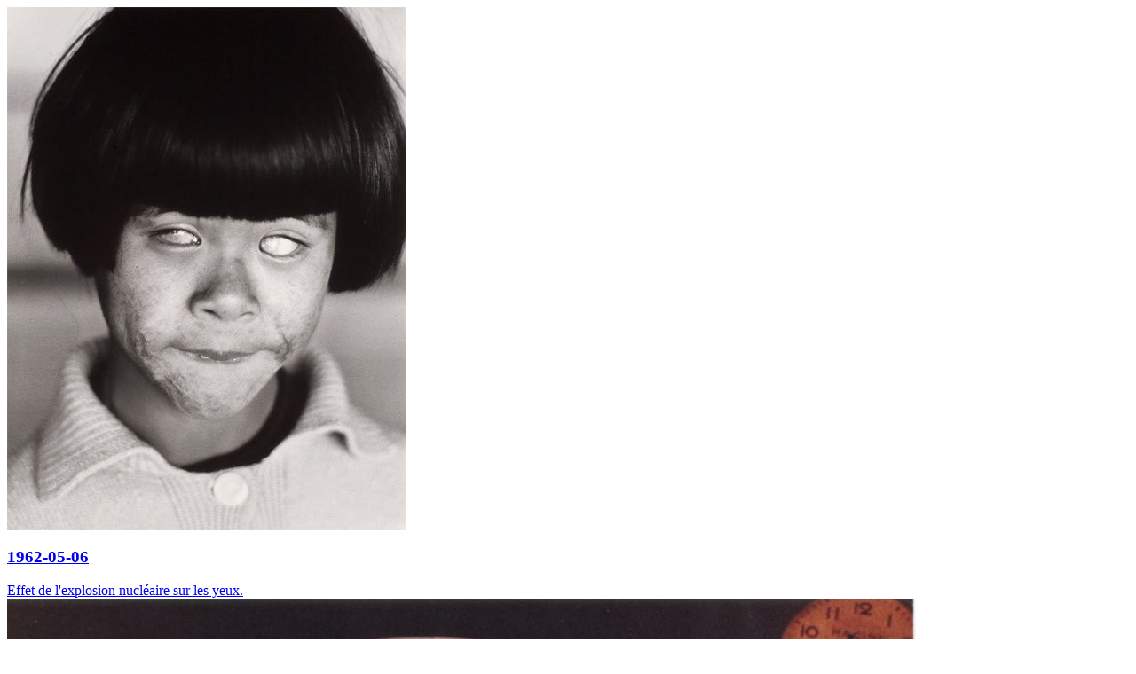

--- FILE ---
content_type: text/html; charset=UTF-8
request_url: https://www.hysteresia.com/fr/ressources/items?date=1962-05-06
body_size: 571
content:

<section>
    <div class="grid resources">
                    
<article class="item">
    <div class="wrapper">
                <a href="/fr/ressources/view/886/main-qimg-215f47d3c7f78b9fd394742d03299072-lq" data-url="/fr/ressources/view/886/main-qimg-215f47d3c7f78b9fd394742d03299072-lq">
            <div class="thumbnail">
                <div class="wrapper">
                    <img src="/uploads/_main-qimg-215f47d3c7f78b9fd394742d03299072-lq-6479c4933bc78.jpeg" />                </div>
            </div>
            
            <div class="details">
                <h3 class="infos">1962-05-06</h3>
                <div class="description">
                    Effet de l'explosion nucl&eacute;aire sur les yeux.
                </div>
            </div>
        </a>
    </div>
</article>
                    
<article class="item">
    <div class="wrapper">
                <a href="/fr/ressources/view/551/operation-dominic-frigate-bird-nuclear-explosion" data-url="/fr/ressources/view/551/operation-dominic-frigate-bird-nuclear-explosion">
            <div class="thumbnail">
                <div class="wrapper">
                    <img src="/uploads/_operation-dominic-frigate-bird-nuclear-explosion-jpeg-645174f47a30a.jpeg" />                </div>
            </div>
            
            <div class="details">
                <h3 class="infos">1962-05-06</h3>
                <div class="description">
                    &Agrave; l'&eacute;poque m&eacute;di&eacute;vale, Polaris &eacute;tait &eacute;galement connue sous le nom de stella maris ("&eacute;toile de la mer") en raison de son utilisation pour la navigation en mer. Le 6 mai 1962 est lanc&eacute; le premier missilie Polaris guid&eacute; par un syst&egrave;me de satellites nomm&eacute; Transit.
                </div>
            </div>
        </a>
    </div>
</article>
            </div>
</section>
